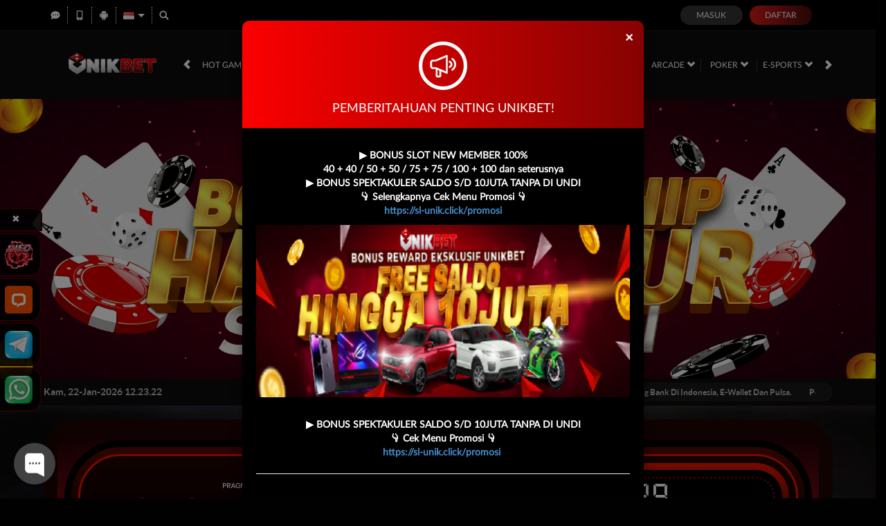

--- FILE ---
content_type: text/javascript; charset=utf-8
request_url: https://app.chaport.com/info/widget-assets?jsonpCallback=true&id=683c263f944ecdee1978e6be
body_size: -108
content:
window.chaportInitResult = {"root":"https://assets.chaport.com","settings":"7c8f024851515fc01ea1cb190c1e6ddcc0b901a87c85ba95c3d7a360288efd3b","js":{"bootstrap":"/assets/insert-main-2c12d9cc3ded20e8cf09a901b86f5c68.js","audio":"/assets/audio-player-d22a6699c639d4008aa1f61cfc5de9d0.js"},"css":{"widget":"https://assets.chaport.com/assets/widget-8d8255af8fdfbaa32802c01bbfe5e2b1.css"}}